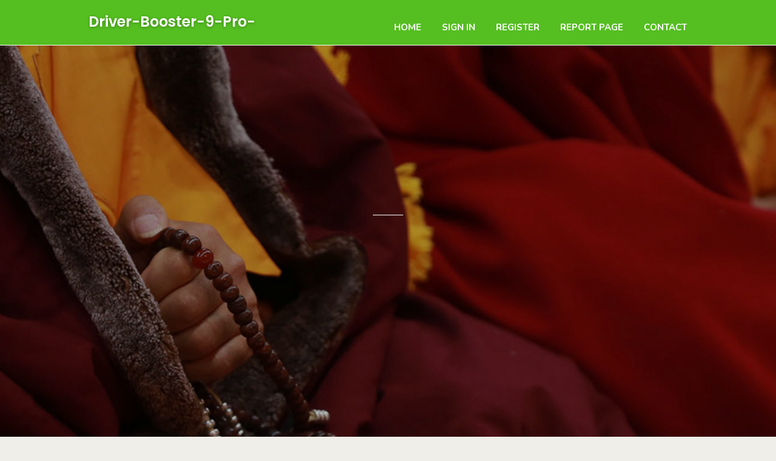

--- FILE ---
content_type: text/html; charset=UTF-8
request_url: https://driver-booster-9-pro-key27047.smblogsites.com/
body_size: 2540
content:
<!DOCTYPE html>
<!--[if IE 8]><html class="lt-ie10 lt-ie9 no-js" prefix="og: https://ogp.me/ns#" lang="en"><![endif]-->
<!--[if IE 9]><html class="lt-ie10 no-js" prefix="og: https://ogp.me/ns#" lang="en"><![endif]-->
<!--[if gt IE 9]><!--><html class="no-js" prefix="og: https://ogp.me/ns#" lang="en"><!--<![endif]-->
<head>
<meta charset="utf-8"><meta http-equiv="X-UA-Compatible" content="IE=edge,chrome=1">
<title>New blog driver-booster-9-pro-key27047.smblogsites.com - homepage</title>
<meta name="viewport" content="width=device-width,initial-scale=1,viewport-fit=cover">
<meta name="msapplication-tap-highlight" content="no">
<link href="https://cloud.smblogsites.com/blog/cdn/style.css" rel="stylesheet">
<meta name="generator" content="smblogsites.com">
<meta name="format-detection" content="telephone=no">
<meta property="og:url" content="https://driver-booster-9-pro-key27047.smblogsites.com/">
<meta property="og:title" content="New blog driver-booster-9-pro-key27047.smblogsites.com - homepage">
<meta property="og:type" content="article">
<meta property="og:description" content="New blog driver-booster-9-pro-key27047.smblogsites.com - homepage">
<meta property="og:site_name" content="smblogsites.com">
<meta property="og:image" content="https://cloud.smblogsites.com/blog/images/img05.jpg">
<link rel="canonical" href="https://driver-booster-9-pro-key27047.smblogsites.com/" />
<link href="https://cloud.smblogsites.com/favicon.ico" rel="shortcut icon" />
</head>
<body class="layout-01 wtf-homepage">
<div class="wnd-page color-red">

<div id="wrapper">

<header id="header">
<div id="layout-section" class="section header header-01 cf design-01 section-media">
<div class="nav-line initial-state cf wnd-fixed">
<div class="section-inner">
<div class="logo logo-default wnd-font-size-90 proxima-nova">
<div class="logo-content">
<div class="text-content-outer"><span class="text-content"><a class="blog_home_link" href="https://driver-booster-9-pro-key27047.smblogsites.com"><strong>driver-booster-9-pro-key27047.smblogsites.com</strong></a></span>
</div></div></div>

<nav id="menu" role="navigation"><div class="menu-not-loaded">

<ul class="level-1"><li class="wnd-active wnd-homepage">
<li><a href="https://smblogsites.com"><span>Home</span></a></li>
<li><a href="https://smblogsites.com/sign-in"><span>Sign In</span></a></li>
<li><a href="https://smblogsites.com/register"><span>Register</span></a></li>
<li><a href="https://smblogsites.com/report"><span>Report page</span></a></li>
<li><a href="https://smblogsites.com/contact"><span>Contact</span></a></li>
</ul><span class="more-text">More</span>
</div>
</nav>
  <span style="width:100px; display:none; height:100px; "><a href="https://smblogsites.com/new-posts?1">1</a><a href="https://smblogsites.com/new-posts?2">2</a><a href="https://smblogsites.com/new-posts?3">3</a><a href="https://smblogsites.com/new-posts?4">4</a><a href="https://smblogsites.com/new-posts?5">5</a></span>

<div id="menu-mobile" class="hidden"><a href="#" id="menu-submit"><span></span>Menu</a></div>

</div>
</div>

</div>
</header>
<main id="main" class="cf" role="main">
<div class="section-wrapper cf">
<div class="section-wrapper-content cf"><div class="section header header-01 cf design-01 section-media wnd-background-image">
<div class="section-bg">
<div class="section-bg-layer wnd-background-image  bgpos-top-center bgatt-scroll" style="background-image:url('https://cloud.smblogsites.com/blog/images/img05.jpg')"></div>
<div class="section-bg-layer section-bg-overlay overlay-black-light"></div>
</div>

<div class="header-content cf">
<div class="header-claim">
<div class="claim-content">
<div class="claim-inner">
<div class="section-inner">
<h1><span class="styled-inline-text claim-borders playfair-display"><span><span></span></span></span></h1>
</div></div></div></div>

<a href="" class="more"></a>

</div>
<div class="header-gradient"></div>
</div><section class="section default-01 design-01 section-white"><div class="section-bg">
<div class="section-bg-layer">

</div>
<div class="section-bg-layer section-bg-overlay"></div>
</div>
<div class="section-inner">
<div class="content cf">
<div>
<div class="column-wrapper cf">
<div><div class="column-content pr" style="width:100%;">
<div><div class="text cf design-01">

<style>
.single .entry-meta {
	padding-top: 0px;
}
.single .entry-header .entry-title {
    margin-bottom: 0px;
}

.entry-meta {
	border-top: 0px !Important;
}

.entry-title {
	font-size:23px !Important;
}
</style>
<br><h2>You do not have any posts yet</h2>
<div style="display:none" ><a href="https://hectorjhcxt.smblogsites.com/39634331/5-simple-techniques-for-sweet-bonanza-slot-recensioni">1</a><a href="https://pioneerstation43.smblogsites.com/39634330/the-qualities-of-an-ideal-thc-vape-pens-in-uk">2</a><a href="https://video-seo-202563840.smblogsites.com/39634329/the-fact-about-seo-ti-einai-that-no-one-is-suggesting">3</a><a href="https://brilliantbase785.smblogsites.com/39634328/what-might-be-next-in-the-roofer-seo">4</a><a href="https://myanxdx119787.smblogsites.com/39634327/%E4%BF%9D%E6%8A%A4-%E4%BD%A0%E7%9A%84%E6%95%B0%E5%AD%97%E4%B8%96%E7%95%8C-360%E5%AE%89%E5%85%A8%E5%8D%AB%E5%A3%AB%E4%B8%8B%E8%BD%BD">5</a><a href="https://8daycasino49303.smblogsites.com/39634326/l%C3%B4-%C4%90%E1%BB%81-online-xanh-ch%C3%ADn-n%E1%BA%A1p-r%C3%BAt-si%C3%AAu-t%E1%BB%91c-hi%E1%BB%87n-nay-x%E1%BB%95-s%E1%BB%91-3-mi%E1%BB%81n">6</a><a href="https://smartjourney21.smblogsites.com/39634325/trending-update-blog-on-snapinstas">7</a><a href="https://adult-movies09214.smblogsites.com/39634324/5-easy-facts-about-sex-stuff-described">8</a><a href="https://jaymjzz009032.smblogsites.com/39634323/prediksi-paito-carolina-hari-ini">9</a><a href="https://geraldgcrk401805.smblogsites.com/39634322/set-off-for-a-magical-dhow-cruise-in-dubai-marina">10</a><a href="https://where-to-buy-k2-online36923.smblogsites.com/39634321/buy-the-strongest-k2-spray-on-paper-online">11</a><a href="https://beauwnaob.smblogsites.com/39634320/unlocking-the-power-of-1688pron-why-rico168-is-leading-the-online-gaming-industry">12</a><a href="https://brightspace330.smblogsites.com/39634319/the-qualities-of-an-ideal-best-private-university-for-physiotherapy-in-punjab">13</a><a href="https://alexiskhzqd.smblogsites.com/39634318/everything-about-birthday-shayari">14</a><a href="https://alexiskhzqd.smblogsites.com/39634317/motivational-shayari-in-hindi-options">15</a></div>
</div></div></div></div></div></div></div></div>
</section>
</div></div>

</main>
<footer id="footer" class="cf">
<div class="section-wrapper cf">
<div class="section-wrapper-content cf"><div class="section footer-01 design-01 section-white">
<div class="section-bg">
<div class="section-bg-layer">
</div>
<div class="section-bg-layer section-bg-overlay"></div>
</div>

    

<div class="footer-line">
<div class="section-inner">
<div class="footer-texts">
<div class="copyright cf">
<div class="copyright-content">
<span class="inline-text">
<span>© 2026&nbsp;All rights reserved</span>
</span>
</div>
</div>
<div class="system-footer cf">
<div class="system-footer-content"><div class="sf">
<div class="sf-content">Powered by <a href="https://smblogsites.com" rel="nofollow" target="_blank">smblogsites.com</a></div>
</div></div>
</div>
</div>
<div class="lang-select cf">
</div></div></div></div></div></div>

</footer>
</div>
</div>
<div id="fe_footer">
<span style="display: none;"><a href="https://smblogsites.com/forum">forum</a></span>
<div id="fe_footer_left"><a href="https://smblogsites.com/register" target="_blank">Make a website for free</a></div><a id="fe_footer_right" href="https://smblogsites.com/sign-in" target="_blank">Webiste Login</a>
</div>
<script defer src="https://static.cloudflareinsights.com/beacon.min.js/vcd15cbe7772f49c399c6a5babf22c1241717689176015" integrity="sha512-ZpsOmlRQV6y907TI0dKBHq9Md29nnaEIPlkf84rnaERnq6zvWvPUqr2ft8M1aS28oN72PdrCzSjY4U6VaAw1EQ==" data-cf-beacon='{"version":"2024.11.0","token":"e6faff2813c842c18fe8ce09d5331a32","r":1,"server_timing":{"name":{"cfCacheStatus":true,"cfEdge":true,"cfExtPri":true,"cfL4":true,"cfOrigin":true,"cfSpeedBrain":true},"location_startswith":null}}' crossorigin="anonymous"></script>
</body>
</html>